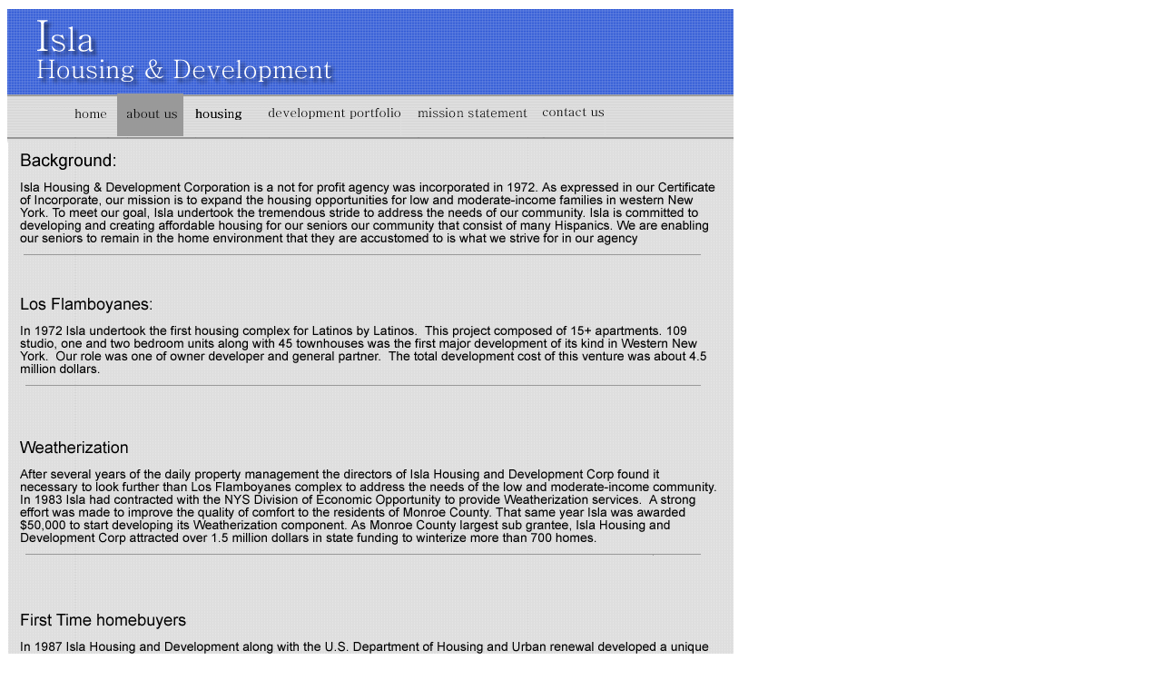

--- FILE ---
content_type: text/html
request_url: https://islahousing.org/about.htm
body_size: 2574
content:
<!DOCTYPE HTML PUBLIC "-//W3C//DTD HTML 4.01 Transitional//EN" "http://www.w3.org/TR/html4/loose.dtd">
<!-- saved from url=(0014)about:internet -->
<html>
<head>
<title>about.gif</title>
<meta http-equiv="Content-Type" content="text/html; charset=utf-8">
<!--Fireworks 8 Dreamweaver 8 target.  Created Thu Oct 30 20:21:52 GMT-0400 (Eastern Daylight Time) 2008-->
<script language="JavaScript">
<!--
function MM_findObj(n, d) { //v4.01
  var p,i,x;  if(!d) d=document; if((p=n.indexOf("?"))>0&&parent.frames.length) {
    d=parent.frames[n.substring(p+1)].document; n=n.substring(0,p);}
  if(!(x=d[n])&&d.all) x=d.all[n]; for (i=0;!x&&i<d.forms.length;i++) x=d.forms[i][n];
  for(i=0;!x&&d.layers&&i<d.layers.length;i++) x=MM_findObj(n,d.layers[i].document);
  if(!x && d.getElementById) x=d.getElementById(n); return x;
}
function MM_nbGroup(event, grpName) { //v6.0
var i,img,nbArr,args=MM_nbGroup.arguments;
  if (event == "init" && args.length > 2) {
    if ((img = MM_findObj(args[2])) != null && !img.MM_init) {
      img.MM_init = true; img.MM_up = args[3]; img.MM_dn = img.src;
      if ((nbArr = document[grpName]) == null) nbArr = document[grpName] = new Array();
      nbArr[nbArr.length] = img;
      for (i=4; i < args.length-1; i+=2) if ((img = MM_findObj(args[i])) != null) {
        if (!img.MM_up) img.MM_up = img.src;
        img.src = img.MM_dn = args[i+1];
        nbArr[nbArr.length] = img;
    } }
  } else if (event == "over") {
    document.MM_nbOver = nbArr = new Array();
    for (i=1; i < args.length-1; i+=3) if ((img = MM_findObj(args[i])) != null) {
      if (!img.MM_up) img.MM_up = img.src;
      img.src = (img.MM_dn && args[i+2]) ? args[i+2] : ((args[i+1])?args[i+1] : img.MM_up);
      nbArr[nbArr.length] = img;
    }
  } else if (event == "out" ) {
    for (i=0; i < document.MM_nbOver.length; i++) { img = document.MM_nbOver[i]; img.src = (img.MM_dn) ? img.MM_dn : img.MM_up; }
  } else if (event == "down") {
    nbArr = document[grpName];
    if (nbArr) for (i=0; i < nbArr.length; i++) { img=nbArr[i]; img.src = img.MM_up; img.MM_dn = 0; }
    document[grpName] = nbArr = new Array();
    for (i=2; i < args.length-1; i+=2) if ((img = MM_findObj(args[i])) != null) {
      if (!img.MM_up) img.MM_up = img.src;
      img.src = img.MM_dn = (args[i+1])? args[i+1] : img.MM_up;
      nbArr[nbArr.length] = img;
  } }
}

function MM_preloadImages() { //v3.0
  var d=document; if(d.images){ if(!d.MM_p) d.MM_p=new Array();
    var i,j=d.MM_p.length,a=MM_preloadImages.arguments; for(i=0; i<a.length; i++)
    if (a[i].indexOf("#")!=0){ d.MM_p[j]=new Image; d.MM_p[j++].src=a[i];}}
}

//-->
</script>
</head>
<body bgcolor="#ffffff" onLoad="MM_preloadImages('about_r2_c10_f2.gif','about_r2_c10_f4.gif','about_r2_c10_f3.gif','about_r3_c8_f2.gif','about_r3_c8_f4.gif','about_r3_c8_f3.gif','about_r3_c12_f2.gif','about_r3_c12_f4.gif','about_r3_c12_f3.gif','about_r4_c2_f2.gif','about_r4_c2_f4.gif','about_r4_c2_f3.gif','about_r4_c4_f2.gif','about_r4_c4_f4.gif','about_r4_c4_f3.gif','about_r4_c6_f2.gif','about_r4_c6_f4.gif','about_r4_c6_f3.gif');">
<table border="0" cellpadding="0" cellspacing="0" width="800">
<!-- fwtable fwsrc="about.png" fwbase="about.gif" fwstyle="Dreamweaver" fwdocid = "483039742" fwnested="0" -->
  <tr>
   <td><img src="spacer.gif" width="74" height="1" border="0" alt=""></td>
   <td><img src="spacer.gif" width="36" height="1" border="0" alt=""></td>
   <td><img src="spacer.gif" width="22" height="1" border="0" alt=""></td>
   <td><img src="spacer.gif" width="55" height="1" border="0" alt=""></td>
   <td><img src="spacer.gif" width="20" height="1" border="0" alt=""></td>
   <td><img src="spacer.gif" width="51" height="1" border="0" alt=""></td>
   <td><img src="spacer.gif" width="30" height="1" border="0" alt=""></td>
   <td><img src="spacer.gif" width="145" height="1" border="0" alt=""></td>
   <td><img src="spacer.gif" width="19" height="1" border="0" alt=""></td>
   <td><img src="spacer.gif" width="121" height="1" border="0" alt=""></td>
   <td><img src="spacer.gif" width="17" height="1" border="0" alt=""></td>
   <td><img src="spacer.gif" width="68" height="1" border="0" alt=""></td>
   <td><img src="spacer.gif" width="142" height="1" border="0" alt=""></td>
   <td><img src="spacer.gif" width="1" height="1" border="0" alt=""></td>
  </tr>

  <tr>
   <td colspan="13"><img name="about_r1_c1" src="about_r1_c1.gif" width="800" height="109" border="0" alt=""></td>
   <td><img src="spacer.gif" width="1" height="109" border="0" alt=""></td>
  </tr>
  <tr>
   <td colspan="9"><img name="about_r2_c1" src="about_r2_c1.gif" width="452" height="1" border="0" alt=""></td>
   <td rowspan="4"><a href="missionstatement.htm" target="_self" onMouseOut="MM_nbGroup('out');" onMouseOver="MM_nbGroup('over','about_r2_c10','about_r2_c10_f2.gif','about_r2_c10_f4.gif',1);" onClick="MM_nbGroup('down','navbar1','about_r2_c10','about_r2_c10_f3.gif',1);"><img name="about_r2_c10" src="about_r2_c10.gif" width="121" height="12" border="0" alt=""></a></td>
   <td colspan="3"><img name="about_r2_c11" src="about_r2_c11.gif" width="227" height="1" border="0" alt=""></td>
   <td><img src="spacer.gif" width="1" height="1" border="0" alt=""></td>
  </tr>
  <tr>
   <td colspan="7"><img name="about_r3_c1" src="about_r3_c1.gif" width="288" height="1" border="0" alt=""></td>
   <td rowspan="4"><a href="development_portfolio.htm" target="_self" onMouseOut="MM_nbGroup('out');" onMouseOver="MM_nbGroup('over','about_r3_c8','about_r3_c8_f2.gif','about_r3_c8_f4.gif',1);" onClick="MM_nbGroup('down','navbar1','about_r3_c8','about_r3_c8_f3.gif',1);"><img name="about_r3_c8" src="about_r3_c8.gif" width="145" height="12" border="0" alt=""></a></td>
   <td rowspan="6"><img name="about_r3_c9" src="about_r3_c9.gif" width="19" height="1990" border="0" alt=""></td>
   <td rowspan="6"><img name="about_r3_c11" src="about_r3_c11.gif" width="17" height="1990" border="0" alt=""></td>
   <td rowspan="2"><a href="www.islahousing.org/contact_us.htm" target="_self" onMouseOut="MM_nbGroup('out');" onMouseOver="MM_nbGroup('over','about_r3_c12','about_r3_c12_f2.gif','about_r3_c12_f4.gif',1);" onClick="MM_nbGroup('down','navbar1','about_r3_c12','about_r3_c12_f3.gif',1);"><img name="about_r3_c12" src="about_r3_c12.gif" width="68" height="10" border="0" alt=""></a></td>
   <td rowspan="6"><img name="about_r3_c13" src="about_r3_c13.gif" width="142" height="1990" border="0" alt=""></td>
   <td><img src="spacer.gif" width="1" height="1" border="0" alt=""></td>
  </tr>
  <tr>
   <td rowspan="5"><img name="about_r4_c1" src="about_r4_c1.gif" width="74" height="1989" border="0" alt=""></td>
   <td rowspan="2"><a href="islahousing.org" target="_self" onMouseOut="MM_nbGroup('out');" onMouseOver="MM_nbGroup('over','about_r4_c2','about_r4_c2_f2.gif','about_r4_c2_f4.gif',1);" onClick="MM_nbGroup('down','navbar1','about_r4_c2','about_r4_c2_f3.gif',1);"><img name="about_r4_c2" src="about_r4_c2.gif" width="36" height="10" border="0" alt=""></a></td>
   <td rowspan="5"><img name="about_r4_c3" src="about_r4_c3.gif" width="22" height="1989" border="0" alt=""></td>
   <td rowspan="3"><a href="about_us.htm" target="_self" onMouseOut="MM_nbGroup('out');" onMouseOver="MM_nbGroup('over','about_r4_c4','about_r4_c4_f2.gif','about_r4_c4_f4.gif',1);" onClick="MM_nbGroup('down','navbar1','about_r4_c4','about_r4_c4_f3.gif',1);"><img name="about_r4_c4" src="about_r4_c4.gif" width="55" height="11" border="0" alt=""></a></td>
   <td rowspan="5"><img name="about_r4_c5" src="about_r4_c5.gif" width="20" height="1989" border="0" alt=""></td>
   <td rowspan="4"><a href="housing.htm" target="_self" onMouseOut="MM_nbGroup('out');" onMouseOver="MM_nbGroup('over','about_r4_c6','about_r4_c6_f2.gif','about_r4_c6_f4.gif',1);" onClick="MM_nbGroup('down','navbar1','about_r4_c6','about_r4_c6_f3.gif',1);"><img name="about_r4_c6" src="about_r4_c6.gif" width="51" height="12" border="0" alt=""></a></td>
   <td rowspan="5"><img name="about_r4_c7" src="about_r4_c7.gif" width="30" height="1989" border="0" alt=""></td>
   <td><img src="spacer.gif" width="1" height="9" border="0" alt=""></td>
  </tr>
  <tr>
   <td rowspan="4"><img name="about_r5_c12" src="about_r5_c12.gif" width="68" height="1980" border="0" alt=""></td>
   <td><img src="spacer.gif" width="1" height="1" border="0" alt=""></td>
  </tr>
  <tr>
   <td rowspan="3"><img name="about_r6_c2" src="about_r6_c2.gif" width="36" height="1979" border="0" alt=""></td>
   <td rowspan="3"><img name="about_r6_c10" src="about_r6_c10.gif" width="121" height="1979" border="0" alt=""></td>
   <td><img src="spacer.gif" width="1" height="1" border="0" alt=""></td>
  </tr>
  <tr>
   <td rowspan="2"><img name="about_r7_c4" src="about_r7_c4.gif" width="55" height="1978" border="0" alt=""></td>
   <td rowspan="2"><img name="about_r7_c8" src="about_r7_c8.gif" width="145" height="1978" border="0" alt=""></td>
   <td><img src="spacer.gif" width="1" height="1" border="0" alt=""></td>
  </tr>
  <tr>
   <td><img name="about_r8_c6" src="about_r8_c6.gif" width="51" height="1977" border="0" alt=""></td>
   <td><img src="spacer.gif" width="1" height="1977" border="0" alt=""></td>
  </tr>
</table>
</body>
</html>
